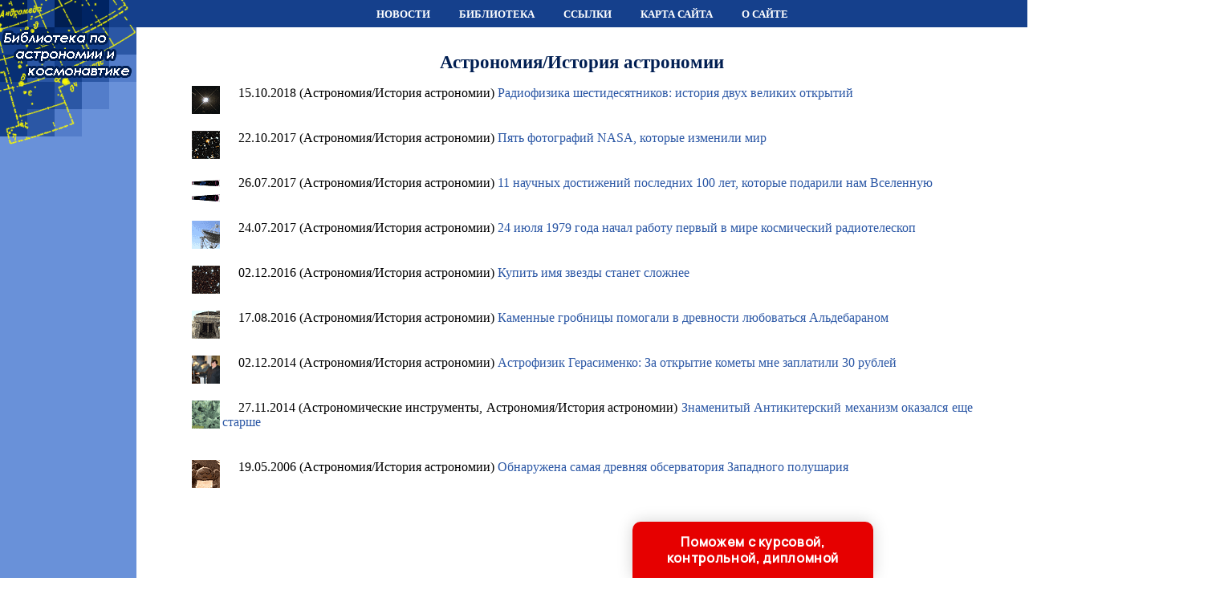

--- FILE ---
content_type: text/html
request_url: http://12apr.su/news/c0006_1.shtml
body_size: 28589
content:
<html>
<head>
<title>Астрономия/История астрономии</title>
<meta name="author" content="E-Mail webmaster.innobi@gmail.com">
<meta http-equiv="Last-Modified" content="Thu, 28 April 2009 01:42:00 GMT">
<meta name="viewport" content="width=device-width, initial-scale=1">
<meta name="keywords" content="Астрономия/История астрономии">
<meta name="description" content="Раздел новостной ленты - Астрономия/История астрономии">
<meta http-equiv="content-type" content="text/html; charset=windows-1251">
</head>
<link href="../maincss.css" rel="stylesheet" type="text/css">
<body>
<table border='0' cellpadding='0' cellspacing='0' width='100%'>
 <tr valign='middle'>
  <td bgcolor='#15408c' width='170'><a href='http://12apr.su/' title='Библиотека по астрономии и космонавтике'><img src='http://12apr.su/pic/logo1701.png' border='0' width='170' height='34'></a></td>
  <td bgcolor='#15408c' width='100%'>
   <div align='center'>
    <nobr>
     <a href='http://12apr.su/news/' title='Новости по астрономии и космонавтике' class='globallinks'>НОВОСТИ</a> &nbsp;&nbsp;
     <a href='http://12apr.su/books/' title='Книги по астрономии и космонавтике' class='globallinks'>БИБЛИОТЕКА</a> &nbsp;&nbsp;
     <a href='http://12apr.su/catalog/' title='Ссылки на сайты по астрономии и космонавтике' class='globallinks'>ССЫЛКИ</a> &nbsp;&nbsp;
     <a href='http://12apr.su/sitemap/' title='Карта сайта' class='globallinks'>КАРТА САЙТА</a> &nbsp;&nbsp;
     <a href='http://12apr.su/about/' title='Информация о сайте БИБЛИОТЕКА ПО АСТРОНОМИИ И КОСМОНАВТИКЕ' class='globallinks'>О САЙТЕ</a>
    </nobr>
   </div>
  </td>
  <td bgcolor='#001e52' width='242'></td>
 </tr>
 <tr valign='top'>
  <td bgcolor='#6991d9' width='170'><a href='http://12apr.su/' title='Библиотека по астрономии и космонавтике'><img src='http://12apr.su/pic/logo1702.png' border='0' width='170' height='148'></a>
    <br><br><br>
	<div align='center'>
	
<!-- Yandex.RTB R-A-354196-3 -->
<div id='yandex_rtb_R-A-354196-3'></div>
<script type='text/javascript'>
    (function(w, d, n, s, t) {
        w[n] = w[n] || [];
        w[n].push(function() {
            Ya.Context.AdvManager.render({
                blockId: 'R-A-354196-3',
                renderTo: 'yandex_rtb_R-A-354196-3',
                async: true
            });
        });
        t = d.getElementsByTagName('script')[0];
        s = d.createElement('script');
        s.type = 'text/javascript';
        s.src = '//an.yandex.ru/system/context.js';
        s.async = true;
        t.parentNode.insertBefore(s, t);
    })(this, this.document, 'yandexContextAsyncCallbacks');
</script>

<br><br>	

<script async src='//pagead2.googlesyndication.com/pagead/js/adsbygoogle.js'></script>
<!-- 12apr-160-600 -->
<ins class='adsbygoogle'
     style='display:inline-block;width:160px;height:600px'
     data-ad-client='ca-pub-2081848650862327'
     data-ad-slot='2890325759'></ins>
<script>
(adsbygoogle = window.adsbygoogle || []).push({});
</script>

    </div>
   <br>

</td>
  <td bgcolor='#ffffff' width='100%'><br>

   <div align='center'>

<!-- Yandex.RTB R-A-354196-1 -->
<div id='yandex_rtb_R-A-354196-1'></div>
<script type='text/javascript'>
    (function(w, d, n, s, t) {
        w[n] = w[n] || [];
        w[n].push(function() {
            Ya.Context.AdvManager.render({
                blockId: 'R-A-354196-1',
                renderTo: 'yandex_rtb_R-A-354196-1',
                async: true
            });
        });
        t = d.getElementsByTagName('script')[0];
        s = d.createElement('script');
        s.type = 'text/javascript';
        s.src = '//an.yandex.ru/system/context.js';
        s.async = true;
        t.parentNode.insertBefore(s, t);
    })(this, this.document, 'yandexContextAsyncCallbacks');
</script>

   </div>

<h1>Астрономия/История астрономии</h1>
<div align="center"><table border="0" width="90%">

<tr><td><p class="tabl_title"><a href="http://12apr.su/news/item/f00/s14/n0001497/index.shtml"><img src="http://12apr.su/news/item/f00/s14/n0001497/pic/index.gif" align="left" border="0" width="35" height="35" alt="Астрономия/История астрономии"></a>
15.10.2018 (Астрономия/История астрономии) <a href="http://12apr.su/news/item/f00/s14/n0001497/index.shtml">Радиофизика шестидесятников: история двух великих открытий</a></p><br></td></tr>

<tr><td><p class="tabl_title"><a href="http://12apr.su/news/item/f00/s14/n0001412/index.shtml"><img src="http://12apr.su/news/item/f00/s14/n0001412/pic/index.gif" align="left" border="0" width="35" height="35" alt="Астрономия/История астрономии"></a>
22.10.2017 (Астрономия/История астрономии) <a href="http://12apr.su/news/item/f00/s14/n0001412/index.shtml">Пять фотографий NASA, которые изменили мир</a></p><br></td></tr>

<tr><td><p class="tabl_title"><a href="http://12apr.su/news/item/f00/s13/n0001337/index.shtml"><img src="http://12apr.su/news/item/f00/s13/n0001337/pic/index.gif" align="left" border="0" width="35" height="35" alt="Астрономия/История астрономии"></a>
26.07.2017 (Астрономия/История астрономии) <a href="http://12apr.su/news/item/f00/s13/n0001337/index.shtml">11 научных достижений последних 100 лет, которые подарили нам Вселенную</a></p><br></td></tr>

<tr><td><p class="tabl_title"><a href="http://12apr.su/news/item/f00/s13/n0001339/index.shtml"><img src="http://12apr.su/news/item/f00/s13/n0001339/pic/index.gif" align="left" border="0" width="35" height="35" alt="Астрономия/История астрономии"></a>
24.07.2017 (Астрономия/История астрономии) <a href="http://12apr.su/news/item/f00/s13/n0001339/index.shtml">24 июля 1979 года начал работу первый в мире космический радиотелескоп</a></p><br></td></tr>

<tr><td><p class="tabl_title"><a href="http://12apr.su/news/item/f00/s13/n0001333/index.shtml"><img src="http://12apr.su/news/item/f00/s13/n0001333/pic/index.gif" align="left" border="0" width="35" height="35" alt="Астрономия/История астрономии"></a>
02.12.2016 (Астрономия/История астрономии) <a href="http://12apr.su/news/item/f00/s13/n0001333/index.shtml">Купить имя звезды станет сложнее</a></p><br></td></tr>

<tr><td><p class="tabl_title"><a href="http://12apr.su/news/item/f00/s12/n0001282/index.shtml"><img src="http://12apr.su/news/item/f00/s12/n0001282/pic/index.gif" align="left" border="0" width="35" height="35" alt="Астрономия/История астрономии"></a>
17.08.2016 (Астрономия/История астрономии) <a href="http://12apr.su/news/item/f00/s12/n0001282/index.shtml">Каменные гробницы помогали в древности любоваться Альдебараном</a></p><br></td></tr>

<tr><td><p class="tabl_title"><a href="http://12apr.su/news/item/f00/s10/n0001082/index.shtml"><img src="http://12apr.su/news/item/f00/s10/n0001082/pic/index.gif" align="left" border="0" width="35" height="35" alt="Астрономия/История астрономии"></a>
02.12.2014 (Астрономия/История астрономии) <a href="http://12apr.su/news/item/f00/s10/n0001082/index.shtml">Астрофизик Герасименко: За открытие кометы мне заплатили 30 рублей</a></p><br></td></tr>

<tr><td><p class="tabl_title"><a href="http://12apr.su/news/item/f00/s10/n0001083/index.shtml"><img src="http://12apr.su/news/item/f00/s10/n0001083/pic/index.gif" align="left" border="0" width="35" height="35" alt="Астрономические инструменты, Астрономия/История астрономии"></a>
27.11.2014 (Астрономические инструменты, Астрономия/История астрономии) <a href="http://12apr.su/news/item/f00/s10/n0001083/index.shtml">Знаменитый Антикитерский механизм оказался еще старше</a></p><br></td></tr>

<tr><td><p class="tabl_title"><a href="http://12apr.su/news/item/f00/s01/n0000182/index.shtml"><img src="http://12apr.su/news/item/f00/s01/n0000182/pic/index.gif" align="left" border="0" width="35" height="35" alt="Астрономия/История астрономии"></a>
19.05.2006 (Астрономия/История астрономии) <a href="http://12apr.su/news/item/f00/s01/n0000182/index.shtml">Обнаружена самая древняя обсерватория Западного полушария</a></p><br></td></tr>
</table></div>
<div align="center"></div>
	<!--Rating@Mail.ru counter-->
	<script language="javascript" type="text/javascript"><!--
	d=document;var a='';a+=';r='+escape(d.referrer);js=10;//--></script>
	<script language="javascript1.1" type="text/javascript"><!--
	a+=';j='+navigator.javaEnabled();js=11;//--></script>
	<script language="javascript1.2" type="text/javascript"><!--
	s=screen;a+=';s='+s.width+'*'+s.height;
	a+=';d='+(s.colorDepth?s.colorDepth:s.pixelDepth);js=12;//--></script>
	<script language="javascript1.3" type="text/javascript"><!--
	js=13;//--></script><script language="javascript" type="text/javascript"><!--
	d.write('<img src="http://dc.cb.b8.a1.top.mail.ru/counter'+'?id=1621081;js='+js+
	a+';rand='+Math.random()+'" height="1" width="1" alt="top.mail.ru" border="0">');
	if(11<js)d.write('<'+'!-- ')//--></script>
	<noscript><img src="http://dc.cb.b8.a1.top.mail.ru/counter?js=na;id=1621081" 
	height="1" width="1" alt="top.mail.ru" border="0"></noscript>
	<script language="javascript" type="text/javascript"><!--
	if(11<js)d.write('--'+'>');//--></script>
	<!--// Rating@Mail.ru counter-->
	
	<!-- begin of Top100 code -->
	<script id="top100Counter" type="text/javascript" src="http://counter.rambler.ru/top100.jcn?1726239"></script><noscript><img src="http://counter.rambler.ru/top100.cnt?1726239" alt="" width="1" height="1" border="0"></noscript>
	<!-- end of Top100 code -->
	
<p><script type="text/javascript">
<!--
var _acic={dataProvider:10};(function(){var e=document.createElement("script");e.type="text/javascript";e.async=true;e.src="https://www.acint.net/aci.js";var t=document.getElementsByTagName("script")[0];t.parentNode.insertBefore(e,t)})()
//-->
</script>
</p>
<br>
   <div align='center'>
   
<!-- Yandex.RTB R-A-354196-2 -->
<div id='yandex_rtb_R-A-354196-2'></div>
<script type='text/javascript'>
    (function(w, d, n, s, t) {
        w[n] = w[n] || [];
        w[n].push(function() {
            Ya.Context.AdvManager.render({
                blockId: 'R-A-354196-2',
                renderTo: 'yandex_rtb_R-A-354196-2',
                async: true
            });
        });
        t = d.getElementsByTagName('script')[0];
        s = d.createElement('script');
        s.type = 'text/javascript';
        s.src = '//an.yandex.ru/system/context.js';
        s.async = true;
        t.parentNode.insertBefore(s, t);
    })(this, this.document, 'yandexContextAsyncCallbacks');
</script>

<br><br>

<script async src='https://pagead2.googlesyndication.com/pagead/js/adsbygoogle.js'></script>
<ins class='adsbygoogle'
     style='display:block'
     data-ad-format='autorelaxed'
     data-ad-client='ca-pub-2081848650862327'
     data-ad-slot='2680641727'></ins>
<script>
     (adsbygoogle = window.adsbygoogle || []).push({});
</script>

   </div>
   <br>
  </td>
  <td bgcolor='#001e52' width='242'>
   <div align='center'>
    <table border='0' cellpadding='0' cellspacing='0' width='238'>
	 <tr>
	  <td align='center'>
	   <div class='search'>ПОИСК:</div>
	   
<script>
  (function() {
    var cx = 'partner-pub-2081848650862327:jf5iy74f3jk';
    var gcse = document.createElement('script');
    gcse.type = 'text/javascript';
    gcse.async = true;
    gcse.src = 'https://cse.google.com/cse.js?cx=' + cx;
    var s = document.getElementsByTagName('script')[0];
    s.parentNode.insertBefore(gcse, s);
  })();
</script>
<gcse:searchbox-only></gcse:searchbox-only>

      </td>
     </tr>
    </table>
   </div>   
   <br>
   <div id='recart12apr' class='recomendCont'></div>
   <br>
   <div align='center'>
   
<script async src='//pagead2.googlesyndication.com/pagead/js/adsbygoogle.js'></script>
<!-- 12apr-240-400 -->
<ins class='adsbygoogle'
     style='display:inline-block;width:240px;height:400px'
     data-ad-client='ca-pub-2081848650862327'
     data-ad-slot='5811469737'></ins>
<script>
(adsbygoogle = window.adsbygoogle || []).push({});
</script>

   </div>

   <div id='recartNplit' class='recomendCont'></div>
   <br>
   <div align='center'>
   
<script async src='//pagead2.googlesyndication.com/pagead/js/adsbygoogle.js'></script>
<!-- 12apr-240-400 -->
<ins class='adsbygoogle'
     style='display:inline-block;width:240px;height:400px'
     data-ad-client='ca-pub-2081848650862327'
     data-ad-slot='5811469737'></ins>
<script>
(adsbygoogle = window.adsbygoogle || []).push({});
</script>

   </div>

   <div id='recartGeoman' class='recomendCont'></div>
   <br>    
  </td>
 </tr>

 <tr>
  <td colspan='3' bgcolor='#000f28'>
   <br>
   <div class='copyrights'>
     © 12APR.SU, 2010-2021
     <br>При копировании материалов проекта обязательно ставить активную ссылку на страницу источник:
     <br>http://12apr.su/ 'Библиотека по астрономии и космонавтике'
   </div>

<br>
<div align='center'>

	<!--Rating@Mail.ru logo-->
	<a target='_top' href='http://top.mail.ru/jump?from=1621081'>
	<img src='http://dc.cb.b8.a1.top.mail.ru/counter?id=1621081;t=69;l=1' 
	border='0' height='31' width='38' alt='Рейтинг@Mail.ru'></a>
	<!--// Rating@Mail.ru logo-->

	<!-- begin of Top100 logo -->
	<a href='http://top100.rambler.ru/home?id=1726239'><img src='http://top100-images.rambler.ru/top100/banner-88x31-rambler-gray2.gif' alt='Rambler s Top100' width='88' height='31' border='0' /></a>
	<!-- end of Top100 logo -->

</div>
<br>  
  </td>
 </tr>

</table>

<SCRIPT LANGUAGE='JavaScript' src='http://12apr.su/ssi/rc.js'></script>
<SCRIPT LANGUAGE='JavaScript' src='http://nplit.ru/ssi/rc.js'></script>
<SCRIPT LANGUAGE='JavaScript' src='http://geoman.ru/ssi/rc.js'></script>

<div class="pop-transformer-form pop-vertical-form" style="color: #2C3F57;display: flex;align-items: center;flex-direction: column;border-radius: 10px 10px 0px 0px;box-sizing: border-box;font-family: 'Manrope', sans-serif;-webkit-webkit-box-shadow: 0px 0px 19px 0px rgba(0, 0, 0, 0.18);-moz-box-shadow: 0px 0px 19px 0px rgba(0, 0, 0, 0.18);box-shadow: 0px 0px 19px 0px rgba(0, 0, 0, 0.18); z-index:99999999999999;">
<link rel="preconnect" href="https://fonts.gstatic.com">
<link href="https://fonts.googleapis.com/css2?family=Manrope:wght@500&display=swap" rel="stylesheet">
<script type="text/javascript">
function setCursorPosition(e,t){if(t.focus(),t.setSelectionRange)t.setSelectionRange(e,e);else if(t.createTextRange){var n=t.createTextRange();n.collapse(!0),n.moveEnd("character",e),n.moveStart("character",e),n.select()}}
function mask(e){1===this.value.length&&(this.value="+7"+this.value);var t=this.placeholder,n=0,a=t.replace(/\D/g,""),s=this.value.replace(/\D/g,"");a.length>=s.length&&(s=a),t=t.replace(/[_\d]/g,function(e){return s.charAt(n++)||"_"}),this.value=t,(n=t.lastIndexOf(s.substr(-1)))<t.length&&t!=this.placeholder?n++:n=t.indexOf("_"),setCursorPosition(n,this)}
window.addEventListener("DOMContentLoaded",function(){var form=document.getElementById("pop-ffpdsdc55e").querySelector("#pop-Phone").addEventListener("input",mask,!1)});function hwValidatepop(r){var e=!0;["WorkType","Topic","Email","Phone","pp-checkbox"].forEach((r)=>{var inputs=document.getElementById("pop-ffpdsdc55e").elements;var o=inputs[r];if(!o.value||""===o.value||!o.validity.valid)return o.classList.add("pop-transformer-form-input-error"),void(e=!1);if("WorkType"===r&&document.querySelector("option[disabled].pop-work-type-option").value===o.value)return o.classList.add("pop-transformer-form-input-error"),void(e=!1);o.classList.remove("pop-transformer-form-input-error")}),e&&r.submit()}
function openform(id){var className=document.getElementById(id).className;if(className.indexOf(' pop-expanded')==-1){className+=' pop-expanded';document.getElementById('checkmark').style.display='inline-block'}else{className=className.replace(' pop-expanded','');document.getElementById('checkmark').style.display='none'}
document.getElementById(id).className=className;return!1};setTimeout(function(){var className=document.getElementById('pop-ffpdsdc55e').className;if(className.indexOf(' pop-expanded')==-1){className+=' pop-expanded';document.getElementById('checkmark').style.display='inline-block'}
document.getElementById('pop-ffpdsdc55e').className=className},8000)
</script>

<style type="text/css">
.pop-transformer-form-title-minimal{font-size:16px; z-index:99999999999999; font-weight:700;line-height:20px;color:#FFF;background-color:#e60000;text-align:center;letter-spacing:.65px;margin-bottom:0px; padding:15px 20px;border-radius: 10px 10px 0px 00px;cursor:pointer;}.pop-someinputs{display:none}.pop-transformer-form{padding:0px 60px 40px 60px;color:#2c3f57;background-color:#FFF;z-index:9999999999;max-width:830px;min-width:380px;display:flex;align-items:center;flex-direction:column;border-radius:10px; box-sizing:border-box; position:fixed; right:15%; bottom:0px;}@media (max-width: 768px) {.pop-transformer-form{right:50%;margin-right:-150px;}}.pop-transformer-form-title{font-size:24px;font-weight:700;margin-bottom:20px;line-height:30px;text-align:center;letter-spacing:.65px}.pop-transformer-form-description{position:relative;display:flex;align-items:center;margin-bottom:20px;font-size:12px;letter-spacing:-.21px}.pop-transformer-form-description::after{display:inline-block;position:absolute;left:0;top:5px;width:20px;height:20px}.pop-transformer-form-form{opacity: 0; padding: 0px 20px 0px 20px; margin:0; max-height: 0;overflow: hidden;-moz-transition: opacity .7s, max-height .7s;-ms-transition: opacity 1s, max-height .7s;transition: opacity 1s, max-height .7s;_display: none;}.pop-expanded {max-height: 500px;opacity: 1;_display: block;align-items:center;}.pop-transformer-form-description::before{content:"";display:inline-block;min-height:40px;min-width:40px;box-shadow:0 2px 5px rgba(0,0,0,.15);border-radius:100%;margin-right:10px;background:url("data:image/svg+xml,%3Csvg xmlns='http://www.w3.org/2000/svg' width='19.511' height='18.001' viewBox='0 0 19.511 18.001'%3E%3Cg transform='translate(-258.25 -1591.25)'%3E%3Cg transform='translate(259 1592)'%3E%3Cpath d='M0,6.2A3.1,3.1,0,0,0,3.1,3.1,3.1,3.1,0,0,0,0,0' transform='translate(13.085 1.005)' fill='none' stroke='%232c3f57' stroke-linecap='round' stroke-linejoin='round' stroke-miterlimit='10' stroke-width='1.5'/%3E%3Cpath d='M0,0A10.241,10.241,0,0,1,1.519.219,2.5,2.5,0,0,1,3.347,1.265a1.474,1.474,0,0,1,0,1.264A2.521,2.521,0,0,1,1.519,3.579' transform='translate(14.51 10.568)' fill='none' stroke='%232c3f57' stroke-linecap='round' stroke-linejoin='round' stroke-miterlimit='10' stroke-width='1.5'/%3E%3Cpath d='M6.428,0C9.9,0,12.857.525,12.857,2.623S9.914,5.266,6.428,5.266C2.961,5.266,0,4.741,0,2.642S2.942,0,6.428,0Z' transform='translate(0 11.235)' fill='none' stroke='%232c3f57' stroke-linecap='round' stroke-linejoin='round' stroke-miterlimit='10' stroke-width='1.5'/%3E%3Cpath d='M4.119,8.24a4.12,4.12,0,1,1,4.12-4.12A4.1,4.1,0,0,1,4.119,8.24Z' transform='translate(2.309 0)' fill='none' stroke='%232c3f57' stroke-linecap='round' stroke-linejoin='round' stroke-miterlimit='10' stroke-width='1.5'/%3E%3C/g%3E%3C/g%3E%3C/svg%3E%0A") center no-repeat}.pop-transformer-form-inputs-container{display:flex;flex-wrap:wrap;justify-content:space-between;margin:0 -15px}.pop-transformer-form-input{width:44%;box-sizing: border-box;border:1px solid #dce0e7;border-radius:5px;max-height:40px;outline:0;padding:10px 15px;-webkit-appearance:none;font-size:14px;flex-grow:1;cursor:pointer;margin:0 15px 15px 15px;background-color:#fff}#pop-WorkType{height:38px; line-height:18px;appearance:none;background: url("data:image/svg+xml,%3Csvg xmlns='http://www.w3.org/2000/svg' width='20' height='20' viewBox='0 0 20 20'%3E%3Cg id='Сгруппировать_7' data-name='Сгруппировать 7' transform='translate(-260 -10)'%3E%3Cg id='down-arrow' transform='translate(-115 -150)'%3E%3Cpath id='Контур_1' data-name='Контур 1' d='M1730,165l5,5,5-5' transform='translate(-1350 2.5)' fill='none' stroke='%232c3f57' stroke-linecap='round' stroke-linejoin='round' stroke-width='1.5'/%3E%3Crect id='Прямоугольник_4' data-name='Прямоугольник 4' width='20' height='20' transform='translate(375 160)' fill='none'/%3E%3C/g%3E%3C/g%3E%3C/svg%3E%0A") no-repeat;background-position:calc(100% - 10px);}.pop-transformer-form-input[type=number]::-webkit-inner-spin-button,.pop-transformer-form-input[type=number]::-webkit-outer-spin-button{opacity:1}.pop-transformer-form-input:focus{border-color:#0f61fe}.pop-transformer-form-input-error{border-color:#fe0000;background:url("data:image/svg+xml,%3Csvg xmlns='http://www.w3.org/2000/svg' width='15.997' height='14.5' viewBox='0 0 15.997 14.5'%3E%3Cg transform='translate(-367 -222.5)'%3E%3Cpath d='M7.46,3.193a2.273,2.273,0,0,1,3.937,0l5.733,10.019a2.241,2.241,0,0,1-1.968,3.345H3.695a2.241,2.241,0,0,1-1.968-3.345l2-3.5Z' transform='translate(365.571 220.443)' fill='%23fe0000'/%3E%3Ccircle cx='0.8' cy='0.8' r='0.8' transform='translate(374.2 232)' fill='%23fff'/%3E%3Crect width='1.5' height='4' rx='0.75' transform='translate(374.25 227)' fill='%23fff'/%3E%3C/g%3E%3C/svg%3E") no-repeat;background-position:calc(100% - 10px) center}#pop-Requirements,.pop-pp-checkbox-container{display:flex;font-size:11px;align-items:center}#pop-Requirements::placeholder{line-height:1.5;letter-spacing:-.28px;font-size:14px;font-family:Manrope,sans-serif}#pop-pp-checkbox-pop-ffpdsdc55e{position:absolute;z-index:-1;opacity:0}#pop-pp-checkbox-pop-ffpdsdc55e+label{user-select:none;position:relative;display:flex;align-items:center}#pop-pp-checkbox-pop-ffpdsdc55e+label a{margin-left:3px;color:#0f61fe;text-decoration:none;letter-spacing:-.3px}#pop-pp-checkbox-pop-ffpdsdc55e+label::before{content:"";display:inline-block;width:20px;height:20px;border:1px solid #dce0e7;border-radius:5px;margin-right:9px}#pop-pp-checkbox-pop-ffpdsdc55e.pop-transformer-form-input-error+label::before{border-color:#fe0000}#pop-pp-checkbox-pop-ffpdsdc55e:checked+label::after{content:"";position:absolute;border-left:1px solid #2c3f57;border-bottom:1px solid #2c3f57;left:6px;top:6px;height:5px;width:11px;transform:rotate(-45deg)}.pop-submit-button{color:#fff;font-weight:700;background-color:#e60000;max-height:unset;height:50px;width:290px;margin-top:20px;margin-bottom:0;margin-left:0;margin-right:0;letter-spacing:-.2px}.pop-submit-button:hover{background-color:#fe0000}.pop-vertical-form{min-width:300px;max-width:300px;padding-right:0px;padding-left:0px;padding-bottom:0px}.pop-vertical-form .pop-transformer-form-title{line-height:25px;font-size:18px}.pop-vertical-form .pop-transformer-form-description{order:2;line-height:20px;margin-top:15px;}.pop-vertical-form .pop-transformer-form-description::before{min-height:50px;min-width:50px;background-size:24px 22px;margin-right:20px}.pop-vertical-form .pop-transformer-form-inputs-container{order:1}.pop-vertical-form .pop-transformer-form-submit-container{order:3}.pop-vertical-form .pop-transformer-form-input{width:100%;max-width:unset;}.pop-vertical-form .pop-transformer-form-submit-container{width:100%}.pop-vertical-form .pop-submit-button{margin-bottom:20px;}.checkmark{display:none;width:22px;position:absolute;right:10px;top:10px;height:22px;-ms-transform:rotate(45deg);-webkit-transform:rotate(45deg);transform:rotate(45deg)}.checkmark_stem{position:absolute;width:3px;height:11px;background-color:#FFF;left:12px;top:4px}.checkmark_kick{position:absolute;width:11px;height:3px;background-color:#FFF;left:4px;top:12px}
</style>
<div class="pop-transformer-form-title-minimal" onclick="openform('pop-ffpdsdc55e'); return false">Поможем с курсовой, контрольной, дипломной<span id="checkmark" class="checkmark"><div class="checkmark_stem"></div><div class="checkmark_kick"></div>
</span></div>
<form id="pop-ffpdsdc55e" class="pop-transformer-form-form" method="POST" enctype="multipart/form-data" accept-charset="utf-8" action="https://www.homework.ru/order/form-partner/">
<input type="hidden" name="PartnerId" value="13605"/>
<div class="pop-someinputs"><input name="MyName" id="pop-MyName" type="text" autocomplete="off" placeholder="Имя" value=""><label for="MyName">Имя</label></div>
<div class="pop-transformer-form-description">1500+ квалифицированных специалистов готовы вам помочь</div>
<div class="pop-transformer-form-inputs-container">
<select class="pop-transformer-form-input" name="WorkType" id="pop-WorkType" required><option class="pop-work-type-option" disabled selected>Выберите тип работы</option><option class="pop-work-type-option" value="29">Часть диплома</option><option class="pop-work-type-option" value="13">Дипломная работа</option><option class="pop-work-type-option" value="11">Курсовая работа</option><option class="pop-work-type-option" value="9">Контрольная работа</option><option class="pop-work-type-option" value="54">Решение задач</option><option class="pop-work-type-option" value="6">Реферат</option><option class="pop-work-type-option" value="1">Научно - исследовательская работа</option><option class="pop-work-type-option" value="12">Отчет по практике</option><option class="pop-work-type-option" value="10">Ответы на билеты</option><option class="pop-work-type-option" value="47">Тест/экзамен online</option><option class="pop-work-type-option" value="3">Монография</option><option class="pop-work-type-option" value="7">Эссе</option><option class="pop-work-type-option" value="8">Доклад</option><option class="pop-work-type-option" value="15">Компьютерный набор текста</option><option class="pop-work-type-option" value="18">Компьютерный чертеж</option><option class="pop-work-type-option" value="21">Рецензия</option><option class="pop-work-type-option" value="22">Перевод</option><option class="pop-work-type-option" value="23">Репетитор</option><option class="pop-work-type-option" value="25">Бизнес-план</option><option class="pop-work-type-option" value="26">Конспекты</option><option class="pop-work-type-option" value="30">Проверка качества</option><option class="pop-work-type-option" value="32">Экзамен на сайте</option><option class="pop-work-type-option" value="34">Аспирантский реферат</option><option class="pop-work-type-option" value="4">Магистерская работа</option><option class="pop-work-type-option" value="5">Научная статья</option><option class="pop-work-type-option" value="14">Научный труд</option><option class="pop-work-type-option" value="16">Техническая редакция текста</option><option class="pop-work-type-option" value="17">Чертеж от руки</option><option class="pop-work-type-option" value="19">Диаграммы, таблицы</option><option class="pop-work-type-option" value="20">Презентация к защите</option><option class="pop-work-type-option" value="27">Тезисный план</option><option class="pop-work-type-option" value="28">Речь к диплому</option><option class="pop-work-type-option" value="40">Доработка заказа клиента</option><option class="pop-work-type-option" value="42">Отзыв на диплом</option><option class="pop-work-type-option" value="45">Публикация статьи в ВАК</option><option class="pop-work-type-option" value="51">Публикация статьи в Scopus</option><option class="pop-work-type-option" value="50">Дипломная работа MBA</option><option class="pop-work-type-option" value="46">Повышение оригинальности</option><option class="pop-work-type-option" value="53">Копирайтинг</option><option class="pop-work-type-option" value="55">Другое</option></select>
<input placeholder="Тема работы" type="text" name="Topic" id="pop-Topic" required class="pop-transformer-form-input">
<input placeholder="Электронная почта" type="email" name="Email" id="pop-Email" pattern="[A-Za-z0-9._%+-]+@[A-Za-z0-9.-]+.[A-Za-z]{1,63}$" required class="pop-transformer-form-input">
<input placeholder="+7 (___) ___-__-__" type="tel" name="Phone" id="pop-Phone" pattern="\+7\s?[\(]{0,1}9[0-9]{2}[\)]{0,1}\s?\d{3}[-]{0,1}\d{2}[-]{0,1}\d{2}" required class="pop-transformer-form-input">
</div>
<div class="pop-transformer-form-submit-container">
<div class="pop-pp-checkbox-container">
<input checked="checked" type="checkbox" name="pp-checkbox" id="pop-pp-checkbox-pop-ffpdsdc55e" required>
<label for="pp-checkbox-pop-ffpdsdc55e">Принимаю<a href="http://www.homeworkpro.ru/about/privacy-policy/?PartnerId=13605" target="_blank">Политику конфиденциальности</a></label></div>
<input type="button" value="Узнать стоимость" name="SubmitButton" class="pop-transformer-form-input pop-submit-button" onclick="hwValidatepop(this.closest('form.pop-transformer-form-form'))">
</div></form></div>
</body>
</html>


--- FILE ---
content_type: text/html; charset=utf-8
request_url: https://www.google.com/recaptcha/api2/aframe
body_size: 91
content:
<!DOCTYPE HTML><html><head><meta http-equiv="content-type" content="text/html; charset=UTF-8"></head><body><script nonce="JKpg8bxSWRv5WMlRp7Ehmg">/** Anti-fraud and anti-abuse applications only. See google.com/recaptcha */ try{var clients={'sodar':'https://pagead2.googlesyndication.com/pagead/sodar?'};window.addEventListener("message",function(a){try{if(a.source===window.parent){var b=JSON.parse(a.data);var c=clients[b['id']];if(c){var d=document.createElement('img');d.src=c+b['params']+'&rc='+(localStorage.getItem("rc::a")?sessionStorage.getItem("rc::b"):"");window.document.body.appendChild(d);sessionStorage.setItem("rc::e",parseInt(sessionStorage.getItem("rc::e")||0)+1);localStorage.setItem("rc::h",'1768649567821');}}}catch(b){}});window.parent.postMessage("_grecaptcha_ready", "*");}catch(b){}</script></body></html>

--- FILE ---
content_type: text/css
request_url: http://12apr.su/maincss.css
body_size: 3176
content:
body {background: #FFFFFF; margin-left: 0mm; margin-right: 0mm; margin-top: 0mm; margin-bottom: 0mm; FONT: 110% Times New Roman;}

a { text-decoration : none; color: #2b57a5;}
a:hover { text-decoration : underline; color: #0033dd;}

h1 { text-align: center; FONT: bold 17pt/17pt Times New Roman; margin-left: 10px; margin-right: 10px; color: #001E52}
h2 { text-align: center; FONT: bold 16pt/16pt Times New Roman; margin-left: 10px; margin-right: 10px; color: #001E52}
h3 { text-align: center; FONT: bold 15pt/15pt Times New Roman; margin-left: 10px; margin-right: 10px; color: #001E52}
h4 { text-align: center; FONT: bold 14pt/14pt Times New Roman; margin-left: 10px; margin-right: 10px; color: #001E52}
h5 { text-align: center; FONT: bold 13pt/13pt Times New Roman; margin-left: 10px; margin-right: 10px; color: #001E52}
h6 { text-align: center; FONT: bold 12pt/12pt Times New Roman; margin-left: 10px; margin-right: 10px; color: #001E52}

p  { text-indent: 20px; FONT: 100% Times New Roman; text-align: justify; margin-left: 10px; margin-right: 10px;}
ul { text-align: justify; margin-left: 25px; margin-right: 5px}
ol { text-align: justify; margin-left: 25px; margin-right: 5px}
pre { text-indent: 0px; text-align: justify; FONT: 100% Courier New; margin-left: 10px; margin-right: 10px; color: #442222}

div.img {  text-align:center; font-style: italic; FONT: Times New Roman; color: #666655}

p.author  { text-indent: 0px; text-align: none; margin-left: 10px; margin-right: 10px; color: #552222}
p.ephigr { text-align: right; margin-left: 10px; margin-right: 10px;}
p.sources { text-indent: 1px; text-align: justify; margin-left: 10px; margin-right: 10px;  margin-top: 20px; margin-bottom: 20px;}

i.comment  { font-style: italic; font-size: 80%; color: #555555}
i.sources { font-style: italic; font-size: 80%; color: #112211}

a.content { color: #000000; font-family: bold 80% Verdana; text-decoration : none; color: #aa0000}
a.content:hover { color: #000000; font-family: bold 80% Verdana; text-decoration : none; color: #ff0000}

a.globallinks { text-decoration : none; color: white; font: bold 10pt/13pt Verdana; margin-left: 10px; margin-right: 10px; margin-top: 4px; margin-bottom: 7px}
a.globallinks:hover { text-decoration : none; color: yellow; font: bold 10pt/13pt Verdana; margin-left: 10px; margin-right: 10px; margin-top: 2px; margin-bottom: 2px}

a.globallinks_m { text-decoration :none; COLOR: #2b57a5; FONT: bold 13pt/13pt Arial;}
a.globallinks_m:hover { text-decoration : none; COLOR: #0033dd; FONT: bold 13pt/13pt Arial;}

.search {text-align: center; FONT: 12pt/12pt Verdana; color: #eeeeee}
div.copyrights { text-align:center; font: 80% Verdana; color: #ffffff}

.recomendCont {margin-left: 1px; margin-right: 1px;}
.recomendCont a {text-decoration : none; color: #cccccc; FONT: 80% Verdana;}
.recomendCont a:hover {text-decoration : none; color: #ffffff; FONT: 80% Verdana;}

.recomendContMobile {margin-left: 3px; margin-right: 3px; margin-top: 14px; margin-bottom: 14px}
.recomendContMobile a {text-decoration : none; color: #2b57a5;}
.recomendContMobile a:hover {text-decoration : none; color: #0033dd;}

--- FILE ---
content_type: application/javascript
request_url: http://nplit.ru/ssi/rc.js
body_size: 5005
content:
sURL = "nplit.ru";
sNewsDir = "news";
nNewsForShow = 7;

function arNewsInit(nNewsID, sNewsTitle) 
{
	this.nNewsID = nNewsID;
	this.sNewsTitle = sNewsTitle;
}

arNews = new Array();

//arNews.push(new arNewsInit(, ""));
arNews.push(new arNewsInit(1214, "Новый сверхпрочный полимерный материал"));
arNews.push(new arNewsInit(1205, "Учёные использовали наушники для разблокировки телефона"));
arNews.push(new arNewsInit(1209, "'Пятерочка' и 'Перекресток' внедряют системы компьютерного зрения"));
arNews.push(new arNewsInit(1204, "Пять выдающихся мусульманских учёных"));
arNews.push(new arNewsInit(1210, "В MIT создали чернила, которые могут менять цвета как хамелеон"));
arNews.push(new arNewsInit(1207, "В Швеции создали прозрачную древесину для строительства"));
arNews.push(new arNewsInit(1211, "Представлен концепт всасывающего огнетушителя для космических кораблей и подлодок"));
arNews.push(new arNewsInit(1201, "редкая шифровальная машинка времён Второй мировой"));
arNews.push(new arNewsInit(1199, "Коллекция часовых механизмах в Эрмитаже"));
arNews.push(new arNewsInit(1200, "Вечные двигатели Архипа Михайловича Люльки"));
arNews.push(new arNewsInit(1185, "Huawei анонсировала первые «умные» очки без встроенной камеры"));
arNews.push(new arNewsInit(1184, "Нидерландская компания разработала банковскую карту со встроенным сканером отпечатков пальцев"));
arNews.push(new arNewsInit(1186, "Ученым удалось сварить вместе металл и стекло"));
arNews.push(new arNewsInit(1195, "Ford создала «умную» кровать, решающую проблему многих семейных пар"));
arNews.push(new arNewsInit(1187, "Ученые изобрели гибкое устройство, преобразующее сигналы Wi-Fi в электричество"));
arNews.push(new arNewsInit(1188, "«Металлическая древесина» из никеля оказалась прочнее и легче титана"));
arNews.push(new arNewsInit(1189, "Поразительный костюм виртуальной реальности, сделанный белорусскими разработчиками"));
arNews.push(new arNewsInit(1190, "Основатель Microsoft представил туалет будущего"));
arNews.push(new arNewsInit(1178, "В Австралии ускорили Интернет в 100 раз"));
arNews.push(new arNewsInit(1181, "Голосовые помощники стали читать по губам"));
arNews.push(new arNewsInit(1196, "Создан метод печати при помощи звуковых волн"));
arNews.push(new arNewsInit(1159, "18 случайных научных изобретений и открытий, изменивших мир"));
arNews.push(new arNewsInit(1160, "Небьющийся дисплей для смартфона разработали в Южной Корее"));
arNews.push(new arNewsInit(1170, "«Шоринофон» — первый отечественный диктофон"));
arNews.push(new arNewsInit(1172, "Создан материал, отталкивающий любые виды грязи"));
arNews.push(new arNewsInit(1177, "Плёнка заменит очки ночного видения"));
arNews.push(new arNewsInit(1137, "Семь удивительных технологий и гаджетов, пришедших к нам из научной фантастики"));
arNews.push(new arNewsInit(1138, "Водяной пистолетик, способный прорезать бетон, поступил на вооружение пожарных"));
arNews.push(new arNewsInit(1144, "Ученые научились удерживать ультразвуком крупные объекты"));
arNews.push(new arNewsInit(1146, "Британцы создали крошечный смартфон весом 13 граммов"));
arNews.push(new arNewsInit(1149, "В Японии создали самовосстанавливающееся стекло"));
arNews.push(new arNewsInit(1151, "Невидимое стекло избавит смартфоны от бликов"));
arNews.push(new arNewsInit(1125, "Мифы грандиозной стройки XIX века: Индоевропейский телеграф в Абхазии"));
arNews.push(new arNewsInit(1099, "Физики MIT научились извлекать воду из сухого воздуха"));
arNews.push(new arNewsInit(1100, "4D-печать запрограммировали во времени"));
arNews.push(new arNewsInit(1110, "Изобретателя фонографа называли 'волшебником'"));
arNews.push(new arNewsInit(1111, "15 полезных вещей из Японии, которые должны быть во всем мире"));
arNews.push(new arNewsInit(1116, "15 вещей, которые должны были стать великими изобретениями, но этого не случилось"));
arNews.push(new arNewsInit(1114, "9 электронных устройств, которые были изобретены в СССР и опередили время"));

function toS6(n) 
{
	s6 = n.toString();
	for (i = s6.length; i < 6; i++) 
	{
		s6 = "0" + s6;
	}	
	return s6;
}

nNewsCount = arNews.length;

sHTML = "<table border='0' cellpadding='0' cellspacing='4' width='100%'>";

arNewsID = new Array();
for (i = 0; i < nNewsForShow; i++)
{
	randomly = Math.round ( (nNewsCount - 1) * Math.random() );
	
	ibreak = 0;

	for(j=0; j<i; j++)
		if (randomly == arNewsID[j])
		{
			i--;
			ibreak = 1;
			continue;
		}
	
	if (ibreak == 1)
		continue;
	
	arNewsID.push(randomly);
}	

for (k = 0; k < nNewsForShow; k++)
{
	sID6 = toS6(arNews[arNewsID[k]].nNewsID);
	sPath = "http://" + sURL + "/" + sNewsDir + "/item/f" + sID6[0] + sID6[1] + "/s" + sID6[2] + sID6[3] + "/n0" + sID6 + "/";
	sHTML += "<br><br><a href='" + sPath + "index.shtml'><img src='" + sPath + "/pic/index.gif' align='left' border='0' width='35' height='35'>" + arNews[arNewsID[k]].sNewsTitle + "</a>";
}

document.getElementById('recartNplit').innerHTML = sHTML;